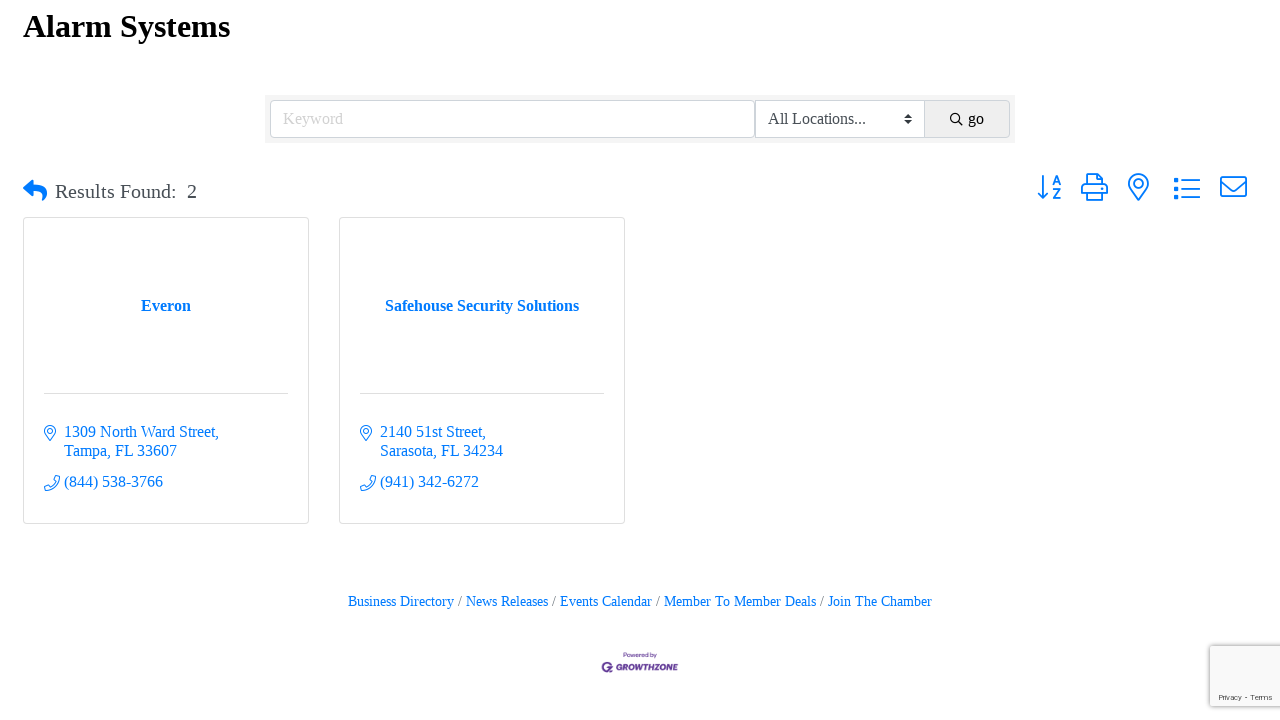

--- FILE ---
content_type: text/html; charset=utf-8
request_url: https://www.google.com/recaptcha/enterprise/anchor?ar=1&k=6LfI_T8rAAAAAMkWHrLP_GfSf3tLy9tKa839wcWa&co=aHR0cHM6Ly9ldmVudHMuc2llc3Rha2V5Y2hhbWJlci5jb206NDQz&hl=en&v=PoyoqOPhxBO7pBk68S4YbpHZ&size=invisible&anchor-ms=20000&execute-ms=30000&cb=hhc3atie4mxk
body_size: 48765
content:
<!DOCTYPE HTML><html dir="ltr" lang="en"><head><meta http-equiv="Content-Type" content="text/html; charset=UTF-8">
<meta http-equiv="X-UA-Compatible" content="IE=edge">
<title>reCAPTCHA</title>
<style type="text/css">
/* cyrillic-ext */
@font-face {
  font-family: 'Roboto';
  font-style: normal;
  font-weight: 400;
  font-stretch: 100%;
  src: url(//fonts.gstatic.com/s/roboto/v48/KFO7CnqEu92Fr1ME7kSn66aGLdTylUAMa3GUBHMdazTgWw.woff2) format('woff2');
  unicode-range: U+0460-052F, U+1C80-1C8A, U+20B4, U+2DE0-2DFF, U+A640-A69F, U+FE2E-FE2F;
}
/* cyrillic */
@font-face {
  font-family: 'Roboto';
  font-style: normal;
  font-weight: 400;
  font-stretch: 100%;
  src: url(//fonts.gstatic.com/s/roboto/v48/KFO7CnqEu92Fr1ME7kSn66aGLdTylUAMa3iUBHMdazTgWw.woff2) format('woff2');
  unicode-range: U+0301, U+0400-045F, U+0490-0491, U+04B0-04B1, U+2116;
}
/* greek-ext */
@font-face {
  font-family: 'Roboto';
  font-style: normal;
  font-weight: 400;
  font-stretch: 100%;
  src: url(//fonts.gstatic.com/s/roboto/v48/KFO7CnqEu92Fr1ME7kSn66aGLdTylUAMa3CUBHMdazTgWw.woff2) format('woff2');
  unicode-range: U+1F00-1FFF;
}
/* greek */
@font-face {
  font-family: 'Roboto';
  font-style: normal;
  font-weight: 400;
  font-stretch: 100%;
  src: url(//fonts.gstatic.com/s/roboto/v48/KFO7CnqEu92Fr1ME7kSn66aGLdTylUAMa3-UBHMdazTgWw.woff2) format('woff2');
  unicode-range: U+0370-0377, U+037A-037F, U+0384-038A, U+038C, U+038E-03A1, U+03A3-03FF;
}
/* math */
@font-face {
  font-family: 'Roboto';
  font-style: normal;
  font-weight: 400;
  font-stretch: 100%;
  src: url(//fonts.gstatic.com/s/roboto/v48/KFO7CnqEu92Fr1ME7kSn66aGLdTylUAMawCUBHMdazTgWw.woff2) format('woff2');
  unicode-range: U+0302-0303, U+0305, U+0307-0308, U+0310, U+0312, U+0315, U+031A, U+0326-0327, U+032C, U+032F-0330, U+0332-0333, U+0338, U+033A, U+0346, U+034D, U+0391-03A1, U+03A3-03A9, U+03B1-03C9, U+03D1, U+03D5-03D6, U+03F0-03F1, U+03F4-03F5, U+2016-2017, U+2034-2038, U+203C, U+2040, U+2043, U+2047, U+2050, U+2057, U+205F, U+2070-2071, U+2074-208E, U+2090-209C, U+20D0-20DC, U+20E1, U+20E5-20EF, U+2100-2112, U+2114-2115, U+2117-2121, U+2123-214F, U+2190, U+2192, U+2194-21AE, U+21B0-21E5, U+21F1-21F2, U+21F4-2211, U+2213-2214, U+2216-22FF, U+2308-230B, U+2310, U+2319, U+231C-2321, U+2336-237A, U+237C, U+2395, U+239B-23B7, U+23D0, U+23DC-23E1, U+2474-2475, U+25AF, U+25B3, U+25B7, U+25BD, U+25C1, U+25CA, U+25CC, U+25FB, U+266D-266F, U+27C0-27FF, U+2900-2AFF, U+2B0E-2B11, U+2B30-2B4C, U+2BFE, U+3030, U+FF5B, U+FF5D, U+1D400-1D7FF, U+1EE00-1EEFF;
}
/* symbols */
@font-face {
  font-family: 'Roboto';
  font-style: normal;
  font-weight: 400;
  font-stretch: 100%;
  src: url(//fonts.gstatic.com/s/roboto/v48/KFO7CnqEu92Fr1ME7kSn66aGLdTylUAMaxKUBHMdazTgWw.woff2) format('woff2');
  unicode-range: U+0001-000C, U+000E-001F, U+007F-009F, U+20DD-20E0, U+20E2-20E4, U+2150-218F, U+2190, U+2192, U+2194-2199, U+21AF, U+21E6-21F0, U+21F3, U+2218-2219, U+2299, U+22C4-22C6, U+2300-243F, U+2440-244A, U+2460-24FF, U+25A0-27BF, U+2800-28FF, U+2921-2922, U+2981, U+29BF, U+29EB, U+2B00-2BFF, U+4DC0-4DFF, U+FFF9-FFFB, U+10140-1018E, U+10190-1019C, U+101A0, U+101D0-101FD, U+102E0-102FB, U+10E60-10E7E, U+1D2C0-1D2D3, U+1D2E0-1D37F, U+1F000-1F0FF, U+1F100-1F1AD, U+1F1E6-1F1FF, U+1F30D-1F30F, U+1F315, U+1F31C, U+1F31E, U+1F320-1F32C, U+1F336, U+1F378, U+1F37D, U+1F382, U+1F393-1F39F, U+1F3A7-1F3A8, U+1F3AC-1F3AF, U+1F3C2, U+1F3C4-1F3C6, U+1F3CA-1F3CE, U+1F3D4-1F3E0, U+1F3ED, U+1F3F1-1F3F3, U+1F3F5-1F3F7, U+1F408, U+1F415, U+1F41F, U+1F426, U+1F43F, U+1F441-1F442, U+1F444, U+1F446-1F449, U+1F44C-1F44E, U+1F453, U+1F46A, U+1F47D, U+1F4A3, U+1F4B0, U+1F4B3, U+1F4B9, U+1F4BB, U+1F4BF, U+1F4C8-1F4CB, U+1F4D6, U+1F4DA, U+1F4DF, U+1F4E3-1F4E6, U+1F4EA-1F4ED, U+1F4F7, U+1F4F9-1F4FB, U+1F4FD-1F4FE, U+1F503, U+1F507-1F50B, U+1F50D, U+1F512-1F513, U+1F53E-1F54A, U+1F54F-1F5FA, U+1F610, U+1F650-1F67F, U+1F687, U+1F68D, U+1F691, U+1F694, U+1F698, U+1F6AD, U+1F6B2, U+1F6B9-1F6BA, U+1F6BC, U+1F6C6-1F6CF, U+1F6D3-1F6D7, U+1F6E0-1F6EA, U+1F6F0-1F6F3, U+1F6F7-1F6FC, U+1F700-1F7FF, U+1F800-1F80B, U+1F810-1F847, U+1F850-1F859, U+1F860-1F887, U+1F890-1F8AD, U+1F8B0-1F8BB, U+1F8C0-1F8C1, U+1F900-1F90B, U+1F93B, U+1F946, U+1F984, U+1F996, U+1F9E9, U+1FA00-1FA6F, U+1FA70-1FA7C, U+1FA80-1FA89, U+1FA8F-1FAC6, U+1FACE-1FADC, U+1FADF-1FAE9, U+1FAF0-1FAF8, U+1FB00-1FBFF;
}
/* vietnamese */
@font-face {
  font-family: 'Roboto';
  font-style: normal;
  font-weight: 400;
  font-stretch: 100%;
  src: url(//fonts.gstatic.com/s/roboto/v48/KFO7CnqEu92Fr1ME7kSn66aGLdTylUAMa3OUBHMdazTgWw.woff2) format('woff2');
  unicode-range: U+0102-0103, U+0110-0111, U+0128-0129, U+0168-0169, U+01A0-01A1, U+01AF-01B0, U+0300-0301, U+0303-0304, U+0308-0309, U+0323, U+0329, U+1EA0-1EF9, U+20AB;
}
/* latin-ext */
@font-face {
  font-family: 'Roboto';
  font-style: normal;
  font-weight: 400;
  font-stretch: 100%;
  src: url(//fonts.gstatic.com/s/roboto/v48/KFO7CnqEu92Fr1ME7kSn66aGLdTylUAMa3KUBHMdazTgWw.woff2) format('woff2');
  unicode-range: U+0100-02BA, U+02BD-02C5, U+02C7-02CC, U+02CE-02D7, U+02DD-02FF, U+0304, U+0308, U+0329, U+1D00-1DBF, U+1E00-1E9F, U+1EF2-1EFF, U+2020, U+20A0-20AB, U+20AD-20C0, U+2113, U+2C60-2C7F, U+A720-A7FF;
}
/* latin */
@font-face {
  font-family: 'Roboto';
  font-style: normal;
  font-weight: 400;
  font-stretch: 100%;
  src: url(//fonts.gstatic.com/s/roboto/v48/KFO7CnqEu92Fr1ME7kSn66aGLdTylUAMa3yUBHMdazQ.woff2) format('woff2');
  unicode-range: U+0000-00FF, U+0131, U+0152-0153, U+02BB-02BC, U+02C6, U+02DA, U+02DC, U+0304, U+0308, U+0329, U+2000-206F, U+20AC, U+2122, U+2191, U+2193, U+2212, U+2215, U+FEFF, U+FFFD;
}
/* cyrillic-ext */
@font-face {
  font-family: 'Roboto';
  font-style: normal;
  font-weight: 500;
  font-stretch: 100%;
  src: url(//fonts.gstatic.com/s/roboto/v48/KFO7CnqEu92Fr1ME7kSn66aGLdTylUAMa3GUBHMdazTgWw.woff2) format('woff2');
  unicode-range: U+0460-052F, U+1C80-1C8A, U+20B4, U+2DE0-2DFF, U+A640-A69F, U+FE2E-FE2F;
}
/* cyrillic */
@font-face {
  font-family: 'Roboto';
  font-style: normal;
  font-weight: 500;
  font-stretch: 100%;
  src: url(//fonts.gstatic.com/s/roboto/v48/KFO7CnqEu92Fr1ME7kSn66aGLdTylUAMa3iUBHMdazTgWw.woff2) format('woff2');
  unicode-range: U+0301, U+0400-045F, U+0490-0491, U+04B0-04B1, U+2116;
}
/* greek-ext */
@font-face {
  font-family: 'Roboto';
  font-style: normal;
  font-weight: 500;
  font-stretch: 100%;
  src: url(//fonts.gstatic.com/s/roboto/v48/KFO7CnqEu92Fr1ME7kSn66aGLdTylUAMa3CUBHMdazTgWw.woff2) format('woff2');
  unicode-range: U+1F00-1FFF;
}
/* greek */
@font-face {
  font-family: 'Roboto';
  font-style: normal;
  font-weight: 500;
  font-stretch: 100%;
  src: url(//fonts.gstatic.com/s/roboto/v48/KFO7CnqEu92Fr1ME7kSn66aGLdTylUAMa3-UBHMdazTgWw.woff2) format('woff2');
  unicode-range: U+0370-0377, U+037A-037F, U+0384-038A, U+038C, U+038E-03A1, U+03A3-03FF;
}
/* math */
@font-face {
  font-family: 'Roboto';
  font-style: normal;
  font-weight: 500;
  font-stretch: 100%;
  src: url(//fonts.gstatic.com/s/roboto/v48/KFO7CnqEu92Fr1ME7kSn66aGLdTylUAMawCUBHMdazTgWw.woff2) format('woff2');
  unicode-range: U+0302-0303, U+0305, U+0307-0308, U+0310, U+0312, U+0315, U+031A, U+0326-0327, U+032C, U+032F-0330, U+0332-0333, U+0338, U+033A, U+0346, U+034D, U+0391-03A1, U+03A3-03A9, U+03B1-03C9, U+03D1, U+03D5-03D6, U+03F0-03F1, U+03F4-03F5, U+2016-2017, U+2034-2038, U+203C, U+2040, U+2043, U+2047, U+2050, U+2057, U+205F, U+2070-2071, U+2074-208E, U+2090-209C, U+20D0-20DC, U+20E1, U+20E5-20EF, U+2100-2112, U+2114-2115, U+2117-2121, U+2123-214F, U+2190, U+2192, U+2194-21AE, U+21B0-21E5, U+21F1-21F2, U+21F4-2211, U+2213-2214, U+2216-22FF, U+2308-230B, U+2310, U+2319, U+231C-2321, U+2336-237A, U+237C, U+2395, U+239B-23B7, U+23D0, U+23DC-23E1, U+2474-2475, U+25AF, U+25B3, U+25B7, U+25BD, U+25C1, U+25CA, U+25CC, U+25FB, U+266D-266F, U+27C0-27FF, U+2900-2AFF, U+2B0E-2B11, U+2B30-2B4C, U+2BFE, U+3030, U+FF5B, U+FF5D, U+1D400-1D7FF, U+1EE00-1EEFF;
}
/* symbols */
@font-face {
  font-family: 'Roboto';
  font-style: normal;
  font-weight: 500;
  font-stretch: 100%;
  src: url(//fonts.gstatic.com/s/roboto/v48/KFO7CnqEu92Fr1ME7kSn66aGLdTylUAMaxKUBHMdazTgWw.woff2) format('woff2');
  unicode-range: U+0001-000C, U+000E-001F, U+007F-009F, U+20DD-20E0, U+20E2-20E4, U+2150-218F, U+2190, U+2192, U+2194-2199, U+21AF, U+21E6-21F0, U+21F3, U+2218-2219, U+2299, U+22C4-22C6, U+2300-243F, U+2440-244A, U+2460-24FF, U+25A0-27BF, U+2800-28FF, U+2921-2922, U+2981, U+29BF, U+29EB, U+2B00-2BFF, U+4DC0-4DFF, U+FFF9-FFFB, U+10140-1018E, U+10190-1019C, U+101A0, U+101D0-101FD, U+102E0-102FB, U+10E60-10E7E, U+1D2C0-1D2D3, U+1D2E0-1D37F, U+1F000-1F0FF, U+1F100-1F1AD, U+1F1E6-1F1FF, U+1F30D-1F30F, U+1F315, U+1F31C, U+1F31E, U+1F320-1F32C, U+1F336, U+1F378, U+1F37D, U+1F382, U+1F393-1F39F, U+1F3A7-1F3A8, U+1F3AC-1F3AF, U+1F3C2, U+1F3C4-1F3C6, U+1F3CA-1F3CE, U+1F3D4-1F3E0, U+1F3ED, U+1F3F1-1F3F3, U+1F3F5-1F3F7, U+1F408, U+1F415, U+1F41F, U+1F426, U+1F43F, U+1F441-1F442, U+1F444, U+1F446-1F449, U+1F44C-1F44E, U+1F453, U+1F46A, U+1F47D, U+1F4A3, U+1F4B0, U+1F4B3, U+1F4B9, U+1F4BB, U+1F4BF, U+1F4C8-1F4CB, U+1F4D6, U+1F4DA, U+1F4DF, U+1F4E3-1F4E6, U+1F4EA-1F4ED, U+1F4F7, U+1F4F9-1F4FB, U+1F4FD-1F4FE, U+1F503, U+1F507-1F50B, U+1F50D, U+1F512-1F513, U+1F53E-1F54A, U+1F54F-1F5FA, U+1F610, U+1F650-1F67F, U+1F687, U+1F68D, U+1F691, U+1F694, U+1F698, U+1F6AD, U+1F6B2, U+1F6B9-1F6BA, U+1F6BC, U+1F6C6-1F6CF, U+1F6D3-1F6D7, U+1F6E0-1F6EA, U+1F6F0-1F6F3, U+1F6F7-1F6FC, U+1F700-1F7FF, U+1F800-1F80B, U+1F810-1F847, U+1F850-1F859, U+1F860-1F887, U+1F890-1F8AD, U+1F8B0-1F8BB, U+1F8C0-1F8C1, U+1F900-1F90B, U+1F93B, U+1F946, U+1F984, U+1F996, U+1F9E9, U+1FA00-1FA6F, U+1FA70-1FA7C, U+1FA80-1FA89, U+1FA8F-1FAC6, U+1FACE-1FADC, U+1FADF-1FAE9, U+1FAF0-1FAF8, U+1FB00-1FBFF;
}
/* vietnamese */
@font-face {
  font-family: 'Roboto';
  font-style: normal;
  font-weight: 500;
  font-stretch: 100%;
  src: url(//fonts.gstatic.com/s/roboto/v48/KFO7CnqEu92Fr1ME7kSn66aGLdTylUAMa3OUBHMdazTgWw.woff2) format('woff2');
  unicode-range: U+0102-0103, U+0110-0111, U+0128-0129, U+0168-0169, U+01A0-01A1, U+01AF-01B0, U+0300-0301, U+0303-0304, U+0308-0309, U+0323, U+0329, U+1EA0-1EF9, U+20AB;
}
/* latin-ext */
@font-face {
  font-family: 'Roboto';
  font-style: normal;
  font-weight: 500;
  font-stretch: 100%;
  src: url(//fonts.gstatic.com/s/roboto/v48/KFO7CnqEu92Fr1ME7kSn66aGLdTylUAMa3KUBHMdazTgWw.woff2) format('woff2');
  unicode-range: U+0100-02BA, U+02BD-02C5, U+02C7-02CC, U+02CE-02D7, U+02DD-02FF, U+0304, U+0308, U+0329, U+1D00-1DBF, U+1E00-1E9F, U+1EF2-1EFF, U+2020, U+20A0-20AB, U+20AD-20C0, U+2113, U+2C60-2C7F, U+A720-A7FF;
}
/* latin */
@font-face {
  font-family: 'Roboto';
  font-style: normal;
  font-weight: 500;
  font-stretch: 100%;
  src: url(//fonts.gstatic.com/s/roboto/v48/KFO7CnqEu92Fr1ME7kSn66aGLdTylUAMa3yUBHMdazQ.woff2) format('woff2');
  unicode-range: U+0000-00FF, U+0131, U+0152-0153, U+02BB-02BC, U+02C6, U+02DA, U+02DC, U+0304, U+0308, U+0329, U+2000-206F, U+20AC, U+2122, U+2191, U+2193, U+2212, U+2215, U+FEFF, U+FFFD;
}
/* cyrillic-ext */
@font-face {
  font-family: 'Roboto';
  font-style: normal;
  font-weight: 900;
  font-stretch: 100%;
  src: url(//fonts.gstatic.com/s/roboto/v48/KFO7CnqEu92Fr1ME7kSn66aGLdTylUAMa3GUBHMdazTgWw.woff2) format('woff2');
  unicode-range: U+0460-052F, U+1C80-1C8A, U+20B4, U+2DE0-2DFF, U+A640-A69F, U+FE2E-FE2F;
}
/* cyrillic */
@font-face {
  font-family: 'Roboto';
  font-style: normal;
  font-weight: 900;
  font-stretch: 100%;
  src: url(//fonts.gstatic.com/s/roboto/v48/KFO7CnqEu92Fr1ME7kSn66aGLdTylUAMa3iUBHMdazTgWw.woff2) format('woff2');
  unicode-range: U+0301, U+0400-045F, U+0490-0491, U+04B0-04B1, U+2116;
}
/* greek-ext */
@font-face {
  font-family: 'Roboto';
  font-style: normal;
  font-weight: 900;
  font-stretch: 100%;
  src: url(//fonts.gstatic.com/s/roboto/v48/KFO7CnqEu92Fr1ME7kSn66aGLdTylUAMa3CUBHMdazTgWw.woff2) format('woff2');
  unicode-range: U+1F00-1FFF;
}
/* greek */
@font-face {
  font-family: 'Roboto';
  font-style: normal;
  font-weight: 900;
  font-stretch: 100%;
  src: url(//fonts.gstatic.com/s/roboto/v48/KFO7CnqEu92Fr1ME7kSn66aGLdTylUAMa3-UBHMdazTgWw.woff2) format('woff2');
  unicode-range: U+0370-0377, U+037A-037F, U+0384-038A, U+038C, U+038E-03A1, U+03A3-03FF;
}
/* math */
@font-face {
  font-family: 'Roboto';
  font-style: normal;
  font-weight: 900;
  font-stretch: 100%;
  src: url(//fonts.gstatic.com/s/roboto/v48/KFO7CnqEu92Fr1ME7kSn66aGLdTylUAMawCUBHMdazTgWw.woff2) format('woff2');
  unicode-range: U+0302-0303, U+0305, U+0307-0308, U+0310, U+0312, U+0315, U+031A, U+0326-0327, U+032C, U+032F-0330, U+0332-0333, U+0338, U+033A, U+0346, U+034D, U+0391-03A1, U+03A3-03A9, U+03B1-03C9, U+03D1, U+03D5-03D6, U+03F0-03F1, U+03F4-03F5, U+2016-2017, U+2034-2038, U+203C, U+2040, U+2043, U+2047, U+2050, U+2057, U+205F, U+2070-2071, U+2074-208E, U+2090-209C, U+20D0-20DC, U+20E1, U+20E5-20EF, U+2100-2112, U+2114-2115, U+2117-2121, U+2123-214F, U+2190, U+2192, U+2194-21AE, U+21B0-21E5, U+21F1-21F2, U+21F4-2211, U+2213-2214, U+2216-22FF, U+2308-230B, U+2310, U+2319, U+231C-2321, U+2336-237A, U+237C, U+2395, U+239B-23B7, U+23D0, U+23DC-23E1, U+2474-2475, U+25AF, U+25B3, U+25B7, U+25BD, U+25C1, U+25CA, U+25CC, U+25FB, U+266D-266F, U+27C0-27FF, U+2900-2AFF, U+2B0E-2B11, U+2B30-2B4C, U+2BFE, U+3030, U+FF5B, U+FF5D, U+1D400-1D7FF, U+1EE00-1EEFF;
}
/* symbols */
@font-face {
  font-family: 'Roboto';
  font-style: normal;
  font-weight: 900;
  font-stretch: 100%;
  src: url(//fonts.gstatic.com/s/roboto/v48/KFO7CnqEu92Fr1ME7kSn66aGLdTylUAMaxKUBHMdazTgWw.woff2) format('woff2');
  unicode-range: U+0001-000C, U+000E-001F, U+007F-009F, U+20DD-20E0, U+20E2-20E4, U+2150-218F, U+2190, U+2192, U+2194-2199, U+21AF, U+21E6-21F0, U+21F3, U+2218-2219, U+2299, U+22C4-22C6, U+2300-243F, U+2440-244A, U+2460-24FF, U+25A0-27BF, U+2800-28FF, U+2921-2922, U+2981, U+29BF, U+29EB, U+2B00-2BFF, U+4DC0-4DFF, U+FFF9-FFFB, U+10140-1018E, U+10190-1019C, U+101A0, U+101D0-101FD, U+102E0-102FB, U+10E60-10E7E, U+1D2C0-1D2D3, U+1D2E0-1D37F, U+1F000-1F0FF, U+1F100-1F1AD, U+1F1E6-1F1FF, U+1F30D-1F30F, U+1F315, U+1F31C, U+1F31E, U+1F320-1F32C, U+1F336, U+1F378, U+1F37D, U+1F382, U+1F393-1F39F, U+1F3A7-1F3A8, U+1F3AC-1F3AF, U+1F3C2, U+1F3C4-1F3C6, U+1F3CA-1F3CE, U+1F3D4-1F3E0, U+1F3ED, U+1F3F1-1F3F3, U+1F3F5-1F3F7, U+1F408, U+1F415, U+1F41F, U+1F426, U+1F43F, U+1F441-1F442, U+1F444, U+1F446-1F449, U+1F44C-1F44E, U+1F453, U+1F46A, U+1F47D, U+1F4A3, U+1F4B0, U+1F4B3, U+1F4B9, U+1F4BB, U+1F4BF, U+1F4C8-1F4CB, U+1F4D6, U+1F4DA, U+1F4DF, U+1F4E3-1F4E6, U+1F4EA-1F4ED, U+1F4F7, U+1F4F9-1F4FB, U+1F4FD-1F4FE, U+1F503, U+1F507-1F50B, U+1F50D, U+1F512-1F513, U+1F53E-1F54A, U+1F54F-1F5FA, U+1F610, U+1F650-1F67F, U+1F687, U+1F68D, U+1F691, U+1F694, U+1F698, U+1F6AD, U+1F6B2, U+1F6B9-1F6BA, U+1F6BC, U+1F6C6-1F6CF, U+1F6D3-1F6D7, U+1F6E0-1F6EA, U+1F6F0-1F6F3, U+1F6F7-1F6FC, U+1F700-1F7FF, U+1F800-1F80B, U+1F810-1F847, U+1F850-1F859, U+1F860-1F887, U+1F890-1F8AD, U+1F8B0-1F8BB, U+1F8C0-1F8C1, U+1F900-1F90B, U+1F93B, U+1F946, U+1F984, U+1F996, U+1F9E9, U+1FA00-1FA6F, U+1FA70-1FA7C, U+1FA80-1FA89, U+1FA8F-1FAC6, U+1FACE-1FADC, U+1FADF-1FAE9, U+1FAF0-1FAF8, U+1FB00-1FBFF;
}
/* vietnamese */
@font-face {
  font-family: 'Roboto';
  font-style: normal;
  font-weight: 900;
  font-stretch: 100%;
  src: url(//fonts.gstatic.com/s/roboto/v48/KFO7CnqEu92Fr1ME7kSn66aGLdTylUAMa3OUBHMdazTgWw.woff2) format('woff2');
  unicode-range: U+0102-0103, U+0110-0111, U+0128-0129, U+0168-0169, U+01A0-01A1, U+01AF-01B0, U+0300-0301, U+0303-0304, U+0308-0309, U+0323, U+0329, U+1EA0-1EF9, U+20AB;
}
/* latin-ext */
@font-face {
  font-family: 'Roboto';
  font-style: normal;
  font-weight: 900;
  font-stretch: 100%;
  src: url(//fonts.gstatic.com/s/roboto/v48/KFO7CnqEu92Fr1ME7kSn66aGLdTylUAMa3KUBHMdazTgWw.woff2) format('woff2');
  unicode-range: U+0100-02BA, U+02BD-02C5, U+02C7-02CC, U+02CE-02D7, U+02DD-02FF, U+0304, U+0308, U+0329, U+1D00-1DBF, U+1E00-1E9F, U+1EF2-1EFF, U+2020, U+20A0-20AB, U+20AD-20C0, U+2113, U+2C60-2C7F, U+A720-A7FF;
}
/* latin */
@font-face {
  font-family: 'Roboto';
  font-style: normal;
  font-weight: 900;
  font-stretch: 100%;
  src: url(//fonts.gstatic.com/s/roboto/v48/KFO7CnqEu92Fr1ME7kSn66aGLdTylUAMa3yUBHMdazQ.woff2) format('woff2');
  unicode-range: U+0000-00FF, U+0131, U+0152-0153, U+02BB-02BC, U+02C6, U+02DA, U+02DC, U+0304, U+0308, U+0329, U+2000-206F, U+20AC, U+2122, U+2191, U+2193, U+2212, U+2215, U+FEFF, U+FFFD;
}

</style>
<link rel="stylesheet" type="text/css" href="https://www.gstatic.com/recaptcha/releases/PoyoqOPhxBO7pBk68S4YbpHZ/styles__ltr.css">
<script nonce="-uDaX9XmIgL0KI3c6owgrQ" type="text/javascript">window['__recaptcha_api'] = 'https://www.google.com/recaptcha/enterprise/';</script>
<script type="text/javascript" src="https://www.gstatic.com/recaptcha/releases/PoyoqOPhxBO7pBk68S4YbpHZ/recaptcha__en.js" nonce="-uDaX9XmIgL0KI3c6owgrQ">
      
    </script></head>
<body><div id="rc-anchor-alert" class="rc-anchor-alert"></div>
<input type="hidden" id="recaptcha-token" value="[base64]">
<script type="text/javascript" nonce="-uDaX9XmIgL0KI3c6owgrQ">
      recaptcha.anchor.Main.init("[\x22ainput\x22,[\x22bgdata\x22,\x22\x22,\[base64]/[base64]/[base64]/KE4oMTI0LHYsdi5HKSxMWihsLHYpKTpOKDEyNCx2LGwpLFYpLHYpLFQpKSxGKDE3MSx2KX0scjc9ZnVuY3Rpb24obCl7cmV0dXJuIGx9LEM9ZnVuY3Rpb24obCxWLHYpe04odixsLFYpLFZbYWtdPTI3OTZ9LG49ZnVuY3Rpb24obCxWKXtWLlg9KChWLlg/[base64]/[base64]/[base64]/[base64]/[base64]/[base64]/[base64]/[base64]/[base64]/[base64]/[base64]\\u003d\x22,\[base64]\\u003d\x22,\x22wpcnwoHDtMOCwpzDnMK3N8K/GCU/[base64]/wrAnMmUyb8K8LDJYLcKjwrvCpcK5SMOTVcOqw5rCnMKROMOLIsKww5MbwoQ+wp7CiMKOw44hwp5Dw7TDhcKTJ8KRWcKRaibDlMKdw5cVFFXCn8OkAH3DmCjDtWLCnGIRfznCgxTDjWNTOkZIc8OcZMO/w4xoN1bCnxtMOcKGbjZgwrUHw6bDlMK2MsKwwrjClsKfw7NHw5xaNcK7E3/DvcOzX8Onw5TDpC3ClcO1woAGGsO/Ng7CksOhK1xgHcOkw57CmQzDpsOaBE4owqPDumbCv8O8wrzDq8OERRbDh8KNwpTCvHvCnXYcw6rDk8KDwroyw5wUwqzCrsKFwqjDrVfDv8KDwpnDn1JRwqhpw5s7w5nDusKnasKBw58lGMOMX8KMUg/CjMKZwoATw7fChi3CmDoCcgzCniohwoLDgB4RdyfCowTCp8ODfcKrwo8aQRzDh8KnDmg5w6DCnsOew4TCtMKFbsOwwpFJDFvCucOrfmMyw4fClF7ChcKfw6LDvWzDqm/Cg8Khal1yO8Kfw6weBnDDs8K6wr4BCmDCvsK/UsKQDgoyDsK/[base64]/woMlw4LDusK+K8K0wojDkE/Cq8O2NMOew5lzw5ENw4YSbEx7dhvDsAdWYsKkwr14djzDqsOXYk9Mw5lhQcOvAsO0Zwskw7MxJ8Ocw5bClsKTXQ/Cg8OjIGwzw7MqQy15XMK+wqLCn1pjPMOdw5zCrMKVwpjDkhXChcOBw4/[base64]/[base64]/Co8KVLn0mw7DCrMOQNCZLbsOFM07DtQICwqzCunJCPMObwoJiTxHDvV40w6PDuMKXw4pcwpZkw7PDtsOYwooXAmXCu0Frw4tIwoPCosO/[base64]/Cn8KxfsKNw7LCocOUw5fDuj4YPsKAVcOeLC08ZMOSbgrDnRjDi8KsQcK7b8KbwovCpsK4DCTCsMK/[base64]/DlXwWKFzDs8K4wpMYwqnChlzDm8O1wpEPw7h4HnHCnCoxw5TDs8KDN8Oxw4Arw6UMSsOpJy0sw4LCgl3DmMO7wp0DbG4Te33CgnDCnxYxwp7CnD/CtcOAaWHCq8KoUmrCkcKIL0ppw6LCpcOlwpfDusKnOAwIF8KBw55saXV4wrl+FMKzecOjw7paRsOwHlsHB8O/AMKswobDo8Ojw4RzbsK6FkrDk8O7HDDClMKSwp3CgHbCpMOxD1cDF8Osw6HDpkoIw43CjsOQVMOBw74NEsOrYXfCuMKgwpnCviTDnDQbwpwtQ25KwqrCj1B/w5tow47Cp8KZw4XDmsOQMnAYwqFuwpZeNMK9SGPChRXCqjRGw5fClsKdCsOsTG9Xw7wUwqnCii07UBoqOSJ1wqDCocOUfMOcwo/Ck8KeDTMaLxdtSmfDty/[base64]/Di8KqwrxSw7PCvGVTOcKkV8OAwoJJw7nDjMOCw6TCn8KYw6fDscKbNXTCmCxCYcK/OVxic8O6OMK2w7fDjMOJMALCtivCgBrDhwAUw5Z3w7NAOsOEwprCsGZNJAE5w70oYylRwqPDm0ctwqB9woZKwrlvJsObYHISwqPDqUnCpsKJwp/Cg8OgwqVCDyvDtUcew4nCmcOqwo4JwqoewojDtnXCmBHCpsOlW8K4wq4WOUAoI8OnecKZaS5wXERbesO/NcOgXMKPwoZzID5awovCg8OOSMO6P8OgwrXCusK/w4jCsHbDi1AnWsO/esO+ZMKiO8ORWsOYw5cSwrBEwo3DqsOkehVtfsKiwovCk37DvV1eOMKxQAIvEVHDr2sZAWfCjiXCpsOow67CjBhAw5bCuAcvQ0g8dsOuwoYQw6ljw6YYC2bCs38Xwq4db33Cu0vClSHDiMK7w7nCsQdGOsOOwoHDocO8GnYxUAJvwogPSsO+wp/CmEZ8wpBwfBcTw5l/w4HChiQBbC4Kw6tAa8KuD8KIwp7Di8KMw7lhwr/CqQ7Do8KkwrAZIMOuw7Z3w6YBP1JLwqIXbsKxKCfDtsOhNsKKf8K4AcO3OMOvUwvCo8OsNMO1w7k5NRomwo/[base64]/[base64]/w6fDtgzCrlzCiUvDsUzChXPDtHIFfgvCpF3DjWVlTsKrw5kJwq8swp4kwopJw6xSaMOiCgHDnEhaDsKfw74NXAlHwrRvM8KqwohKw43Cr8OmwpNHCcOQwpADFsOcwqLDgMKBw7bChB9HwrPCoj4dL8KnIsOydMK0w5AfwrQ9w78iQgLDuMKLPn/[base64]/[base64]/CpHTDpMKTw6Ezw6bDncOww43DugJUwrzCkn0aFsO/DCtbwpDDosOlw47DtTlafMOhFcOuw4JCWMOEMG4YwqcJT8O6w7F3w7IRwqTCqG0zw5HDsMK5w53Ck8KycWIYCMOsWCrDsXbDnC9rwpLChsKEwo7DjxXDkcK4DznDocKNwo3CuMOaKgjCrH3CpUwXwoPDq8K9BsKjBMKCw6d9wq/[base64]/[base64]/[base64]/DvsOXwoI9w50+fGnCjsKbEcObQxjChMK9NmjCtMOTwptHVDcQw4BiCA1ZecO8wr1Rw5zCs8KEw5VXUTHCq2UHwqhww7kKw5ILwr0/w7HCjsOOw6ANYsKdPRrDp8KrwohiwqHDrnHDpsOYw6F5GEYVwpDDk8KXw5cWOmtywqrChHXCtMKubMKMw7XDsFZVwpA9wqM7wqLDr8Kew79+enPDuzLDtDLDhcKOScOBwp4Qw6fDlcKPJQXCtnDCg23CimHCssO/[base64]/wpkkw5BpwpsswqYhw5hKZB4dOWQ8wpY5Y1jDmMKdw6t8wrjCpGrDlg/Dn8OAw6PCgTfCj8OoYcKcw7EywrTCtSAlKgNiIsKaZBAFH8OaAsKwbAzCmE/DsMKuP05wwqM4w4hywrDDqMOjUkY1RMKpw6rCgi/[base64]/CrsOJJE3CkGgcBcOkLsOBZnLCoQzCvGHDjlJvZ8K0wrnDrTh+SGJITSNhQ0hzw4l+Jy3DnVDDrMK0w7PCnkIuRnTDmDQgDV7Ck8Ovw4gmUcKOVmIlwr9JUG1+w5zCiMKZw6PCoBgJwoxvAgAiwp1ew6/DmzwUwqtlNcKvwqHCnMOIw5gVw5xlCMO5woTDl8KgF8O/wq3CuVnDpxTCjcOuwo/[base64]/CgMKAXcO4wofDnj/CnMKaQMOULzdHFMKFcRVNwq0vwqA2w4tyw4oNw5NWfcODwqYxw5PDssOcwqM/wrbDuHQAKcK8cMO/KcKSw53CqGYsTsKFB8KpcEvCuQDDmV7Ds19IZ37CnSkRwo7DsQfDt08cXsOMw4HDsMOLw47DuBx5IsKGEzREw6VFw67DjgrCusKyw6gYw5/Dj8OjIsO+FMO/V8K7VMOMwosneMOfPnU/PsKywrLCuMObwpnCksKQw4HCrsOEHANEAkjDj8OTDXFFWgU+Yxt3w7rCjcKJFy3CtcOhajTCv0UQw44Vw5/[base64]/CgkRFIV7CgWDDhl7DvcK+w4rDpsOHwotnwowjVQbDriDClVLCgj3Dh8OBw71RNsKsw51efsOSa8KyG8KCw6zCnsKiwpxJwrBrw7DDvRsJw4YgwpjDhw1/Y8Ode8O5w5/DlcOcVDInwrLCgjZxdw9vNTfCtcKba8KgfgwdWsOlesKswrTCj8O5w5bDhcKZSkDCqcOzDsODw4jDm8Ome3nDk2AAw5jDrsKjRirCucOEwqXDnVXCt8O8asKyfcObaMKGw6/[base64]/[base64]/EMKMJV/DgcKewqMfRzDCj1gpw4jDisKuV8OdIi7DlSEsw6U+wqpkMMO/D8OIw6PCtMOpwpV+EwoFcnrDsgfCui7DjsOkw5x5EMKiwofDgnQ0PnPDm0DDhsKow4nDuS1Gw6zCl8ObGMO4D0UAw4TCimEdwo5GSsKEwqrCg3PCgcKywo1bEsOywpLCnAjDpS/[base64]/[base64]/DsWUmK8OFTlQ+AcKwwoZYdXTDisKrwrhxTG5QwrRVb8Odw5d0ZMO1wqHDvXUzb3gQw4JgwpQSFzUcWMOZTcKqKgjDncKUwo/CrWZWAcKAC08UwpXDjMKHMsK4JsKLwolvwozCiREBw7cIfE7Cv1gDw4ULPEHCqMOZRGhjenbDscOnagLCkiPDrzx6RUh6w7nDtW/DrVZTwovDujk2wrUgwpU1GMOAw7NmSW7DucKBw79QDwAVEMO4w7TCsEcLLSfDtibCqMOmwoNUw6bDgxPDpMOQf8OrwobCmcO7w51Zw4Eaw5/Dp8OAwq9mwphowpLCrcO+PsO6ScKhU0k9ccOhw7nCmcO/[base64]/CmBPCqgbDl8K3aDkJGsKKE8OQwrFFCsOEw6PCuAzDvAHCkCzCoWBewr1IRl5+w4TChMKuYBTDmMKzw4rDuzUrwowtw4fDny/CuMKCBcKTworDp8KZw4LCv0vDgsKtwpFCHFzDu8KdwpPDihwJw4pFDUTDhitCU8OOw6rDqHhSw7hWfVTCvcKNTmZiS1gdw4/CnMOOW2bDjXZhw7cKw6rCjsOlbcKXMsOKw4sNwrZsJ8Kbw6nClsKeUVHCqW3Dr0IbwqTCnWNSNcKlWH8KEEgKwq/CocKrKUZ5djPDt8KEwqBTw6zCgMODYsKTGcK5w5PChwFfBl7DrT4kwqcxw5nDicONWSlPwq3CnVZMwrzCrsO4F8Okc8KaBSVzw6/DvTvCkkPDoVpwRcKUw4p9URQ/wo56Wy7Cni0VScKOwq/Dri5ow4/CrgTChMOBwq/DnTbDucKLLcK1w6nCoQfDk8OJw5bCvE/CvT9ywrsTwrw4EXvCvcOXw6PDm8O3UMO4QwrClsOrOjwWw71dcyXDs1zCrAgPS8K4WHTDqXrCn8KFwo/ClMKzZnR5wpzDoMK7wqQ1w4wxw5/Dhj3ClMKHw6pIw6Viw4dqwrVsHMKMEA7DmsOvwrfDnsOoAMKDw5rDsUhRQcOqdVnDmVNeRMK/[base64]/w7PDjcKqwpF/D8K6w54Swpkaw7wGSgNOd8Oxwq5Lwp/DnVXDusKVGRfCuz3DisKGwp1LYFNhFAfCs8OfLsKVRsOhfsOsw5REwrvDhsK+FsO7w4MbFsOwR3vDqjIawoDCncO/w681w7TCmcK4wpEDc8Kvd8KwLMOnbsOQFz/[base64]/wq5Fw7ofwoxYV0x4R8OZc8O4w4pUwrtzwrDDicK8FcK1wqdmJBooZ8KYwoVTJRAkTDsgwo7DqcOIDcKsF8OsPBbDlAnClcOBCcKKGE9Rw7rDrsOsZ8OIwpR3EcONJHLClMOaw4LCh0nCiC4fw4/CgcOKwrUCS11AH8K7DzPDgzzCtFsVwpPDrsOlw7TDgQHDnSpiexBvbMOSwqwBFMKYwr9ywp1ILsKSwpDDjsOSwoo1w4rDgjlOEkjCjsOlw4xXSMKhw7jDqsK0w7PCnjQywo1hGxsOak8hw75cwqxvw6h4OcKOEcO+w7nDnkhcB8OSw4vDiMObI15Xwp3CgFDDsW7DoB/CvMKicSNrAMO9e8OFw71Hw7/Cp3bCq8Onw7HDj8OCw5IIZHlEacOCZSLCk8OuLCUpw5k2wqzDq8OBwqHCuMOYwq/CtjZ+wrPCs8K8woh+wonDgwhvwoDDpcKow5dMwr44NMK6FcOgw5TDjmdaTTF4worDrMKowpnCs0vDqVjDvwzCmCbCnS7DrXwqwp9UdxHCq8KAw4LCqMKGwr1DGz/CvcKSw4zDt2F3P8Odw4/CpmN7woduWg9owrF5BGTCmCA4w6wycXciwr3DhlE/wrcYMcK1V0fDul/ClcKOw4/[base64]/wpfDrRsvXMKGw7TDjEnDisKawoQ/wpouwrHCi8O5w5rCqxpcwrJJwrdbw6PCmDzDjCEZZFRIDsKCwqMWccOvw7zDjUbDtMOKw6tpOMOWSDfCl8KDAiAcbR0IwoN9w4YedWLCvsOYVG/CqcOdAEB7wrZXW8KTw6LCgDzDmmbCqQ3CsMKTwoPCjsK4V8OaTD7Dulhow611RsOFwr0vw4AFJcOSJzvCrsKhcsKDwqfDr8KNXFsBF8K/wrbDm0BBwo/CsW3CrMOeBcO0PyPDhSvDuw3CisK9OCHDjRYSw5RkW2FPA8O0w7l/[base64]/CnFQIXMOjwpzDgcO/w6dMTcOrN8O5woXCtsOuSnB6wpLCkWbDncOfAsOJwojCpknCsh5ua8OBGSN3H8Osw7tvw5w1wozCr8OGICxfw4rDnSfDgMKbVT1gw5XDrDvCq8O/wqDDrxjCoSE6AG3DhTE+IsKCwqTCqzHDtMOqEgDCjRgdJXcDCsKGZz7CosKkw4w1wo4Mwr0PH8KawqvCscOdwp3DtV/[base64]/w4Upw6bCiDTDuMO2w5cDAUB/wp85w6RDw7XCjTzCosOjwqIUwrcww5jDtTBDN1DDp3vCv1RrZAA8WsO1woVTdcKJwqHCi8KOS8OgwqXCjsOlMhRUHQrDiMOyw60LOTzDvWMQKiMuJcORCADCnsKiw6wGGDhCTxXDi8KLNcKsMMKnwp/DlcObIETDnEHDn18Bw4fDiMOAU0DCp3I+TEzDpgIBw4IlF8OZJDjDjB7DpcOOdWotGEXClAQ+w70eZW0YwpZawoM3QEnDv8OZw6PClmgOQMKlGcKLasOBVBEQNsKhEsOQwr9mw6LCrj9WGAvDlTYeB8KXZV9HJyp9ADY1FUrDpE/DiDrCiR0Xw6NXw4xXGsKCNngLKsKZw5bCg8O9w5HCk0orw68lEsOpccOFQE/CpGB1w652A0LDsRrCs8Otw6fCmnpLSWzDgQweXMOpwrNxCRVeV1tuQExzEErDp1bCl8KkEC/[base64]/[base64]/Dh8O8w6/DoDPCr8OyQMKdasKvZcOffTJ/F8K6wrDDrX8owp8MX1nCrifDjyDDu8OsDxNBw7DCj8Kbw63Cu8OuwrNlwrQtw7dcwqc0wo1FwrfCiMK6wrJvwpBvMG3Cv8KSw6IrwoNbw5BnAsOvDcKnw4vClMOSw7QjLVLCsMOvw7DCvyjDncK9wr3CusOvwpV/[base64]/wpVLJ27DkyEJwqdvwqYQCn47w4nDmMOJVVvDrD/[base64]/wpBnwpVbwo/[base64]/[base64]/CugvChA7DvsKcKx0Owrp0W14wwr7DoFo+BwnCv8KVCcKFGXzDv8OWZ8O8SMKlTUfCoR7CpsOXT20EWMOIY8K/wr/[base64]/CjhLDm0cfwrlnPhHCosKUKAJdwq8Ke8O/ScKkwq3CqsKXc3lmwog/wrwlCsOcw4IYDsKEw68LQMKOwpVjR8OGwpkrH8OzCsOjHsOjP8OldMOLM3/CksKKw41zwqPDkjvCgkHCssKCwotKfXERcHzDhsKXw53DpSjCrMKoUsK/ETcxfcKKwoBVJ8O4wo9ZZ8O1woIccsO3acOWw64KfsK1D8Kww6DDmjRDwo8eC2fDoG7CrcKowpnDt0JZKjfDucOcwqAiw67ClcOSw6/[base64]/DghdnwqN0eMORYsKAwpTCq8K/wpTCl3s4wqx7wqnCoMKqwofDv0LDnsO6CsKFwoXCrxRgDmEYNCfCp8Krwo1rw6NWwokcLsOHCMKywojDvCnCvVsUw5hkSGrDicOOw7ZJSG4tfsK2wpsKJ8OWT0pBw4ccwodmPCDCisOHw4rCt8OqagVbw7/[base64]/[base64]/Cq3LDpE4ZXzDCrMOvw5RZw49zwptbwop6RDbChGbDkMO0RMOxA8OubQQNw4TDvSwTw5LCrCXCi8OrdMOLQSzCj8OGwrvDsMKJw5MOw5TChMOtwrHCr3l+wrd3F0LDjcKSw6nCh8KfajkwOiI5wpYpesKFwrtMPMOIw6rDrsO/[base64]/[base64]/[base64]/DicOKwp3ClcKzJ8OOI8Kxc8OBw7sPwp1Fw4RPw57Cq8Oww4goQMKITV/[base64]/bMOBwpPCqmAiGsOPFz/Dq8KgJyDDv0l3an3Dhi3DnmPDs8KewoxBwo9XKzrDgjoRw7rCvcKYw6NOUMK0ZxbDgBbDqcOEw6wWWsOOw6RSeMOgwqvCvcK3w6jDucK+wpl0w6g5QsOfwr8kwpHCqSJsMcOVw6DClRtkwpnDm8OdFCddw6I+wpTDpsKuwpk/G8K2wqg6woHDtsOMJMOFGcKhw6pLXSjCj8OZwoxEJxXCnHLCvyRNwpnChndvwpTDmcOsaMKMVQQPwozDmMKsPnnDl8KuOEfDoErDsTrDty03VMOaG8KGX8OQw4d/w7wswrzDmcKlw7HCtTLChcOJwpkXw7DDhg7CgUl/Hj0ZNzDCtcKCwoQkJ8OxwpVWwqkRwrsEcMOnwrXCncOuXTV0P8OXwqR0w7rCtgtOGMOqQl/Cv8O4C8KiZcOAw7VOw5NXR8ObOMOkLsOIw4LDuMKow6PCmsO2BRnClsOywrFkw5nDkXt2wpdVw6TDjTEBw4rCp0o9wqzDq8KScygnFsKzw4pQMBfDg3rDn8KLwpE9wpDCnn/Di8KTw5IrVAIVwrcpw6LCo8KVR8KiwqLDhsKXw50dwonCqMO0wrcoKcKDw74lw5LCiR8nHxsEw7vCln07w57Ch8K+IsOrwrtETsO6I8Olwo4hwpjDo8Kmwo7DjhjDrSvDsTfDuA/CqsKYXAzDncKZw6tBf3nDvh3CuzzDk2rDhS4FwoTCnMOiLFIUw5Irw7/[base64]/DpTPCjMO8w7bCqMOZw53CkW3Dh8OxwqMZQ8KzecKNCXkNwqx5w5sfeUkVFcOzcRbDuj/CjsKrVxDCoQ7DlngqF8Oqw6vCr8Ocw5ZRw4xLw5NWfcOjUcKUZ8KzwoE2XMK1wp43EzfCn8O5RMK6wqjCkcOgFMKRPgHCml1Ww6ZEVDPCrnMmOMKgwpLDom/DuChnF8Obc0rCtCzCssOEasOWwqjDtU4nFsK0I8Kdw7lTw4TDuirCuhMXw47CpsK0bsOENMOXw7pcwp9ERMOQOTgAw5BkLCTDn8OpwqISLsKuwqPChkMZNMOwwoLDocOJw5DDnVwQdMK/DMKawok4PQo7w5Mdw6rDrMK0w68ACjDDnlrDjMK/[base64]/CnsOZZMKnwqPCksODw5EQJWdQw57Cp8Kfw5YXQsOyacKRwq91QsOkwrEJw6zCncOEXcOPwqnDpcK5FCPDoRHDkcOTw77Cr8KXNl5yEsOIQMO2wqY4woxkC1xmKwVtwr7Cow/CvMK7UQ/Di1nCtEoxRlXDsjMXJ8OAfsOXNHnCt0nDnMKIwr9nwp8XBiLClMKYw6YkOlDCiAvDnnRyJsOfwoDDhwhjw57Cn8OEOkNqw47DrcOCFnHDvWJWw4dCWcORQcKdw6PChQDCqsKkw7nCgMKdwr0vQ8OCwrTDqwwYw7rCkMOpVhfDgB01O3/ConDDh8Kfw5AxcmXDrUzDvsKewr9fwqTCjyHClgRew4jCoDzDhsOVH3J/EzXCkyHDucOVwojCqsO3Q3TCq3rDiMK2FsOmwpjCkENKw4dNZcKQMAQpUsOZw5c4wrTDnGFeN8KuAxoLw47DscK+wqXDqsKXwoTCv8KIw4otQsKCw5wuwp7ClsKNRXI1w7TCmcK/w7rCqcKUfcKlw5NCAGBuw6kFwoRvfU5cwr1/XMK7wqQULyTDpBtlVEDChsOWw7LDgcKxw7JnbhzCjE/DqRXDosOxF3/[base64]/Cn8KOOMOdREcMXVvDqsKnASZhYEZtV8KWdmbDr8K8ecKeNMOhwp7Ch8OlezrCnE1iw67DhcO+wrfClMORaAXDqkbCi8OEwpwHUwTClcO2wqXCqMKxOcKmw7MKBXjCml1BORXDhMOyEh3DvHrDlQRHw6R8WiTCr08rw5/DhwMHwoLCpcORw7HCoAXDmMKzw6lFwr/DlMO4wpA2w41WwrXDvxjCg8KZOEsKC8KrEw8rJ8OawobDjcOiw7jCrsKlw6nCr8KMQGbDh8OlwojDhsO+I20bw5t4LSldJsOYKcOARMKkwqBYw705CB4Xw6PDvmxKwoIBw4DCnDA/wrjCssOlw7rCpg1hXhl9VA7CtsOOAC5CwodaecOXw55/esOiA8K6w6TDlw/DuMOFw6XChA5dwoTDuxvCssOhfcKOw7XCqBVrw6tuBMOKw6lsA23CjVFHccOmwrfDscO6w77Cgy5Uw7sQCyrDjw/CmXfCnMOCPxx3w7zCj8Knw63Dt8OGwrDCh8OtXBrCvsOTw7fDjFQzwrjClVvDmcOJa8K5wqHDkcKiQ2vCqR3DvcK9DcK+wq3Cp2dIw4rCvcOnw4B2AcKHGULCusKjXFZ1w5/DiwNHX8O5wphYbsKRw5VXwognw4M4wqs7XsK5w6vCjsK/wrDDgMKpAG3DtmvCl2PCty1jwpbCuwEAb8Kqw5tEbcO5QGU6EQ51C8OjwrjDssK4w7/Cl8KYV8OVHUI/LsKlPHUKw4nDi8OTw5/CoMOIw7EHw7h4K8Oew6DDkwTDhm8Iw5R8w7xlwpnClFQGVGpowr1Vw7PCjsKVZVctdcO4w5kJI25bwo9ww5sTVmocworCuH/[base64]/CncKew47DgCQtX8KSV28pSG7CvWAqwrXDg1bDqmLClMO9w7s3w59bAsK+ScKZW8Omw5U6cQDDg8O3w4NzesOvahHCtMK3wr/DscOrWU/[base64]/DtMKxw78Xwp/[base64]/DmcKwHhBzwrM+QsKFZMKYESLCk2XDo8K3e8OHXMO2WMKibnFGw7oJw5gRw4RXIcO8w5XCqx7DkMODwoLDjMKPw6DCjsOfwrbDrcOdwqzDjR9lDShifcKIwqg4XW7CuyTDqA/CjcK/FMO7w5AqUMO3UsKcU8KPMUZrKsOeMV9pFDvCvSDDph4wKsKlw4TDucOpw7Q+GW/DgnIdwq7Dhj3Co0VPworChMKGNBTDm1LChsOQA0HDsmvCksOBNMOPRcK4w4/DiMKuwpM7w5XCpcOXbgbDpiHCn03Dikojw7XDmksXbHUQG8OlOMKyw5fDmsKiB8KEwrMyMcOowpnDp8KQw6/DvsKawoTCohHCow/CkGM+PHTDsS/CngLCjMOHKcOqX2EmDV/CmsORFVnDrMO5w6LCicOwEzc+wrfDkAjDiMKiw6hFw500CcKIMcK6bcK/LA7DmwfCnsO2IgRDwrRrwoNewprDoFkbO1AtP8Opw7UTSjHDnsKGcMK8RMKJwpRmwrDDtA/CmBrCu2HCj8OSA8K/BmlFBhlsQMK1DMOWDsO7HEoRw4jCpmnCu8ORX8KKw4nCmsOswrVBRMKJwqvChgzCsMKlwrLCtzhVwpRRw5zCocKzw5LCj2fDsz0Mwq7Cv8Kmw7cawofDmyoJwpjCs1RcHsOBdsOxwo1Mw5d3w6jCnsO/MiUFw4t/w7PCm2DDvknDiVfDnG4Aw495PcKmATzCnzAQJmQKQsOXwq/CgCo2w5jDjsOhw4PDqlxXPUAvw6LDsV/DqVsgHyFAQMKAwpgxXMORw47Dhi4ZLsKWwp3Cl8KAfcO5CsOVwpUZcsKoOEstZsOSw6jCt8Kywqdiw70/UXHCpwjCvMKKw6TDg8K7NTlZfnwnMUzDng3CohTDkhZ4wq3CiEHCmnnCmcKUw78gwp8ndU0eY8O2w7TClA0GwqHDuiVTwrrCoBE2w5sMw5krw7cfwp/[base64]/DknrClzcbI8K9dmHDqMK/w6nCuinDk3/CrcK0RW9kwqLCniLCnlnCpCcpI8KLSMOsKWvDkcK9wobDt8KPbgrCkEs1X8OLF8OSwpl8w63DgsOqPMKiwrTCoiPCujLCk28XdcKzVDR1wo/[base64]/CssO0fMKGc8KUw7jCmsOZw5kWwoYUwqPDkioiwo7CrS/DqsOrwpJMw4zCisOmS3/CrsOBLA3Cg1PCjsKPMSHDnsKww53DoGdrwrBLw6MFKcKBCQhdfHVHw5Vhwo7CqzUlQMKSIcKfLcOkw4fCscOWBlvCv8O1dcKJPMK3wqc0w65wwrHChcOow7BKwqXDn8KswqALwrLCtFHCpBcuwoMSwqlzw6/DqggeWcKJw5XDkMO3XnRUQ8KBw5dlw4TDl1Ecw6fDk8Omwp3DgMK+w57CpMKoNMKAwqNCwoESwqNaw4PDujgSw6/CvATDtBLDtRRLc8OCwrhrw6UnV8Ovwp3DvsKVcTLDvC83Lj/Cs8ObKMKYwpjDlhrCuFUOZ8KDw4Zmw7x2HjAfw7DDpsKRa8OWVMOswqdVwrPCvELDtcKuOxXDlSnCgsOFw5EzFSvDm0ViwqUMw6syan/DrMOwwq96ImvCvcKATizDhG8zwqPCpxbCthPDrDcsw7jDsiPDoh11V01Cw6fCuHDCtcKCcQJIacKRAkHCgsOuw6rDtBTChMKpR3BOw6xJwpJoUjPCryzDksOXwrEAw6jCj0zDowhmwrbDngdfNF8Ewp4xwrjDhcOHw4w2w7RsYsO+dFpcDSREdFnCtcKuw7Y/wpY/w7jDtsOaKcKcX8KbA2nCi1fDrMKhTwUnV0Bqw6VYOVzDk8Kqc8KQwqvDq3bCjMKAwpXDocK9wo7DkXvDnsO3YE7Cm8OewoHDtsKewqnDr8OxPSHCuFzDssOVw4XCtcOfbMKSw77DkRlJKjZFQcOsVhBlV8KyRMOHCkBdwqTCgcOEfcKne0wQwpzDvn1TwpoUF8Ovwp/CqXFyw4EOUsOyw7PCu8OYwo/ClMKVA8ObWBhTUhrCvMKswrknwpV2ZmUBw5zDu2DDuMK4w73ChMOKwoDDmsORwosEBMKJRBvDrUHDo8OXwpw/GMKhJRHCigLDrMOqw6vDt8KrTD/DmcKvFjzCoXVVZ8OPwqrDu8KIw68UfWNMcmrCuMKIwrswB8KtRGPCrMKdM2DCicOtw69FbcKHBsKcdsKOPcKzwrlAwo7Cil4FwrlZw5DDnhJ0wrHCsGo9woXDrWRbA8ORwrBxw4bDtlDCkGsRwqXDjcODw4/Ch8KOw5RiAW1Ud2/[base64]/w5ZKU1fDp8KPwqrDicOiYcO/BcKfwqpWw5MQXR/DgsKtwqLChigxQ13CmMOdfsKaw5JEwrnCm2Z9MMOvFMK7QFbCgFEsSjzCuVfDvcKgwp0VMMOuacKJw685KcKoIMK+w6rCv3PDksORw7I2P8OwDzZtF8OBwqPDpMO4w5DChABew45Aw47Coz1fays7w47DgX/Ch1tOcmUXaQ5xwqPDgAF2ARBnW8Kmw7spw6HCisOIYcOnwr5HCsOpEcKRQV5Dw6rDvS/DkMKiw5zCpFHDp13DjBoSNjMiOAYYTsOtwrNowogFHR45wqfCuHtnwq7CgUh3w5MaKmDDllBPw7jDlMKvwrVbTHHClGjCsMKzSsKrw7PDhGglLcKzwoDDosKyNmkmwpDCnsKOTcOWwqDDqiXDllghVsKhwqPDicOvfMKQwpRWw5UaEnbCqcKiGhx7ByPCjF7Do8Kpw7/Cr8OYw4nCuMOFe8KdwpvDmBvDiA7DnTEHwqrDtcKBTcK7AcKWR2QGwqEdwq09UXvDp0pTw7zCsXTCgBtswrDDuzDDnwJiw7rDqlo6w5Iawq3DugzCkGcpw57DgTl0MlgueVTDkGIANsK9D2jCq8OnGMOhwqZUTsKrw5HCncKDw4/CsAzCqE4IBGYsIX8Rw4zDgjcYTSrDpitCw7HCkMKhw6BuIMOxwrLDjUgyI8KTECnConzCmkQ7wobClMK6KwdHw4HDkRbCsMOIJcK8w5oPwrAgw5cDD8KhHcK5w4/DtcKSEDZOw5jDncKsw5kTc8Ovw4DCnx7CpcO5w4QJw4DDiMK8wqnCncKIwpbDncOxw6tnw5PDrcOLNH0gbcKbwqXDhsOCw6cWfBkQwr1ebEvCoiLDhsOFw5TCocKDEcKrQCPDi2khwrY/[base64]/[base64]/DicKHRXRHdSg0EA/CmMOfPMKYw6l6CsOkw5tkCCHCuh3Cky3DnDrCkcKxYjnCuMKZF8KRw7gMfcKCGEzCjsKuPg4pesKdZh1Ew641fcOBQXbDtsOwwqjDhQUwacOMRRkVw70Mw7XCk8KFAcKAdMO9w552wqrCkcKjwrTDs0cLIsOdw7lhwrfDtAIIw5/DtGHChMOBwqFnwpnDiwfCrDNHw6QpRsOyw5/Dkn7DsMKnw6/DscOow7QKA8OPwqc7M8KdccKqRMKswp7DtXxGw60LVhp3VG4lFm7CgMK7HFzDn8KuZMOpw6XCnh3DjsOqdx86JcO1QjkRVsOHNRfDqQIJbMOiw7jCncKOH07Dh3TDuMOiwqDCjcKffsKxw4DCiQ/CpMKjw4JnwoB3EA7DmDoYwr1mwoxGC2hLwpfCisKBBsOCaXTDm24AwoTDscOjw5nDrF9ow47DksKlfsK4cAh/WhnDvVNdesKWwo/DlGIUKGtQXjvClXbDqjwfwqw6E17Cu3zDi0JCN8OMwrvDgl/DmsO9GGxfw6VjX1xFw6LCicK+w6Eiw4MIw71PwpPDnhYTVE/CjFISaMKcBsKbwpXDoyDCuxbDuSotcsKjwq1RIgvCjcO9wpTCv3XCnMO2w7HCimVjLnvDvT7DlMO0wqV4w7TDsmlFwp/CuVBjwpvCmHk0LcOHGMKhf8OFwrdZwqzCo8OaPiPCkEvCjhvCuXnDnljDsXfCvRTCksKrAcK1OcKGOMKvQ37CvyJEw7TCsm01JGEcKCTDq0PCqAPCgcKWUVxCw6Ftw7BzwonDusO9WGYJwrbCh8KhwrvDrcKvwo/CjsOgQW/DgBo6JMOKwrDCt0MjwohzUzXCpj1jw5nCq8KobkrCo8K/ZMKDw5zDiQdLEcOWwoPDugkfCMKJw4EAw6ITw5/[base64]/DqsOvwoZlEixJw6jChMKmIMKzw7xEw73CksOzw7zCt8KHasO6w4bCth0mwpMsQAwbw6wdc8OscwACw7NkwqvCnXUfw53ClMK5LyE6aTzDlyXCtMOYw5bCisKIwqNxAGBgwqXDkhzCpcKld2RMwoPCtcKTw5MEKnw0wrzDg1XCqcOJw44cRMOxH8KwwpzDlSnDqcO/wo8DwpF7UcOYw74+dcOHw7PCq8Kzw5LCjHjDm8OAwop7wqxIwopoecOAwox7wrPCjDxnDFrDpsOVw7wiRRUhw5zCpDzCgMK4wp0Mw5/DsTnDuAJkD2XDgkvCrz0jbx3DrA7DjcKHwobCm8ORwrwnRsOmUcOqw4zDiHjCoFbChk7CmhfDuCTDq8Ozw75Qwotsw7F4cyTCj8KewpLDucKgw4DCsXzDgsKEw7JMPAtuwpY+w7YWSADDkcOlw4cowq1eEQ3Dt8KLXsKgLHJ6wq4RFV7CgcKPwqvCsMOAWF/CkR/[base64]/CrVTCqsKyUl/[base64]/IEQrwrHDh8OFwrnDljZVfUnCiRpfBsKMaWXCuwPDqGLCjMKtZsKCw7/Cn8Obe8ODa0DDjMOiw6V5wqo4YMO+w4HDhBvCq8OjSDZWw4oxw7fCjFjDniDCvHUvwoNJJTvCpcOtw77DgMOPT8K2wprCnSbDsThIPg/CpD13c2Zaw4LCl8OgEcOnwqsKwq/Dn1zCosOlQUzCpcKXwq3CkGgOw5Zfwo/CoHfCn8OpwrRaw78GKV3DhQvCnsOEw4kEw4PDhMKfw7/[base64]/[base64]/CnTrDjcKtJMOrwpUUdjzCryfDqlzCgB/DqAYhwq5uw71Sw6HCsH3CiSXCs8KneC/[base64]/Cn8OFw7DCojHCj8K1SwzDqDvChsKIwqJdw5QiawLCrsKDNjord0hoLi7DpVkyw4nDlMOiOcOGecOiRwEzw554wr/Co8O3w6xTNcOBwotUcMODw4lHw78PIG8+w5DClsKzwqzCu8K6IcOcw5kKw5fDlcOwwrlnw5gawqvDm0sTbTvCn8Kxd8Kew6h1Y8OCUsKXQD3Dh8OrNnwWwojCiMKLRcO+Fl3ClUU\\u003d\x22],null,[\x22conf\x22,null,\x226LfI_T8rAAAAAMkWHrLP_GfSf3tLy9tKa839wcWa\x22,0,null,null,null,1,[21,125,63,73,95,87,41,43,42,83,102,105,109,121],[1017145,275],0,null,null,null,null,0,null,0,null,700,1,null,0,\[base64]/76lBhnEnQkZnOKMAhmv8xEZ\x22,0,0,null,null,1,null,0,0,null,null,null,0],\x22https://events.siestakeychamber.com:443\x22,null,[3,1,1],null,null,null,1,3600,[\x22https://www.google.com/intl/en/policies/privacy/\x22,\x22https://www.google.com/intl/en/policies/terms/\x22],\x22sPoYkQ///pdapzkUbdHa9gDxw6Ig15tliUhQGVaQDv0\\u003d\x22,1,0,null,1,1768793916669,0,0,[4,196,128,201],null,[225],\x22RC-9WWKHH388FMvqw\x22,null,null,null,null,null,\x220dAFcWeA7WiDnTC6i5AUZwOx7yxd8xvyayvly0gqozFVNWiRzGxfghK4ryiZqJVC28i_Xnsp-yT2s_tpPHBqLAk_2qBjLYk06r7g\x22,1768876716691]");
    </script></body></html>